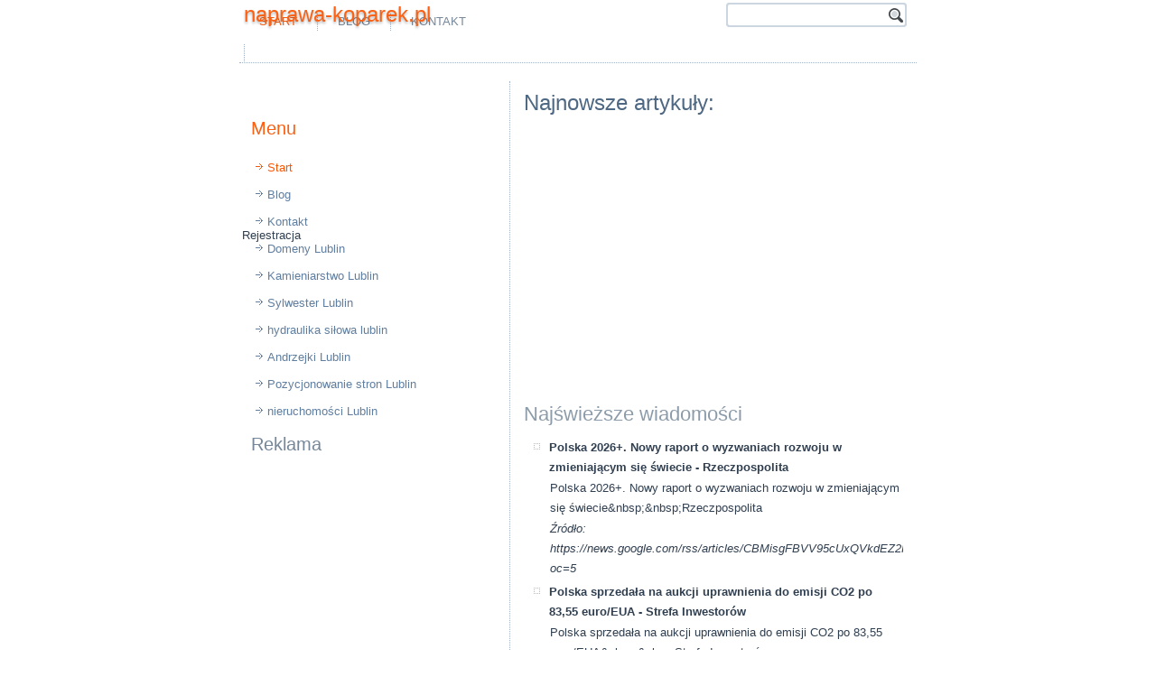

--- FILE ---
content_type: text/html; charset=UTF-8
request_url: https://naprawa-koparek.pl/blog/su17-stelaz-koparki-kryptowalut-na-nvidia-rtx/
body_size: 28667
content:
<!DOCTYPE html>
<html dir="ltr" lang="pl-PL"><head>
    <meta charset="utf-8">
    <title>Blog/su17 stelaz koparki kryptowalut na nvidia rtx/ | naprawa-koparek.pl</title>
    <meta name="viewport" content="initial-scale = 1.0, maximum-scale = 1.0, user-scalable = no, width = device-width">

    <!--[if lt IE 9]><script src="https://html5shiv.googlecode.com/svn/trunk/html5.js"></script><![endif]-->
    <link rel="stylesheet" href="/style.css" media="screen">
    <!--[if lte IE 7]><link rel="stylesheet" href="/style.ie7.css" media="screen" /><![endif]-->
    <link rel="stylesheet" href="/style.responsive.css" media="all">

<link rel="shortcut icon" href="/favicon.ico" type="image/x-icon">
    <script src="/jquery.js"></script>
    <script src="/script.js"></script>
    <script src="/script.responsive.js"></script>
<meta name="description" content="">
<meta name="keywords" content="">
<META NAME="ROBOTS" CONTENT="INDEX,FOLLOW,ALL,NOODP,NOYDIR">
<META HTTP-EQUIV="Content-Language" CONTENT="pl">
<META NAME="author" CONTENT="Seweryn Szast / tel: 605-308-665 / WynajmeDomeny.pl">
<META HTTP-EQUIV="Reply-to" CONTENT="domeny@wynajmedomeny.pl">
<META NAME="revisit-after" CONTENT="2 days">

<meta property="og:title" content="naprawa-koparek.pl" />
<meta property="og:type" content="company" />
<meta property="og:url" content="http://www.naprawa-koparek.pl" />
<meta property="og:image" content="/logo.png" />
<meta property="og:site_name" content="Ta strona może być Twoja. Rejestruj domenę: naprawa-koparek.pl - 605-308-665 - domeny Pl,domena Pl,rejestracja domen Pl" />
<meta property="fb:admins" content="153226891499805" />
<meta property="og:description" content="Ta strona może być Twoja. Rejestruj domenę: naprawa-koparek.pl - 605-308-665 - domeny Pl,domena Pl,rejestracja domen Pl" />
<meta property="og:locality" content="Pl" />
<meta property="og:country-name" content="Polska" />
<meta property="og:email" content="domeny@wynajmedomeny.pl" />
<meta property="og:phone_number" content="+48 605 308 665" />
<meta property="twitter:card" content="summary" />
<meta property="twitter:title" content="domeny Pl,domena Pl,rejestracja domen Pl" />
<meta property="twitter:description" content="domeny Pl,domena Pl,rejestracja domen Pl" />
<meta property="twitter:image:src" content="/logo.png" />
<meta property="twitter:image:width" content="281" />
<meta property="twitter:image:height" content="102" />
<meta name="dcterms.title" content="Pl - Naprawa-koparek.pl" />
<meta name="dcterms.identifier" content="http://www.Naprawa-koparek.pl" />
<meta name="dcterms.creator" content="Szast, Seweryn" />
<meta name="dcterms.description" content="domeny Pl,domena Pl,rejestracja domen Pl" />

<meta name="dcterms.language" content="pl-PL" />
<meta name="dcterms.publisher" content="http://www.WynajmeDomeny.pl/" />
<meta name="dcterms.coverage" content="World" />
<meta name="dcterms.type" content="Text" />
<meta name="dcterms.format" content="text/html" />
<link rel="publisher" type="text/html" title="WynajmeDomeny.pl" href="http://www.WynajmeDomeny.pl/" />
<link rel="author" type="text/html" title="WynajmeDomeny.pl" href="http://www.WynajmeDomeny.pl" />

<style>.art-content .art-postcontent-0 .layout-item-0 { padding-right: 10px;padding-left: 10px;  }
.ie7 .art-post .art-layout-cell {border:none !important; padding:0 !important; }
.ie6 .art-post .art-layout-cell {border:none !important; padding:0 !important; }

</style></head>
<body>
<div id="fb-root"></div>

<div id="art-main">
    <div class="art-sheet clearfix">
<header class="art-header">
<script async src="https://pagead2.googlesyndication.com/pagead/js/adsbygoogle.js?client=ca-pub-0604631517255522"
     crossorigin="anonymous"></script>

<script data-ad-client="ca-pub-0604631517255522" async src="https://pagead2.googlesyndication.com/pagead/js/adsbygoogle.js"></script>

<script async src="//pagead2.googlesyndication.com/pagead/js/adsbygoogle.js"></script>
<ins class="adsbygoogle"
     style="display:block"
     data-ad-format="autorelaxed"
     data-ad-client="ca-pub-0604631517255522"
     data-ad-slot="6800400274"></ins>
<script>
     (adsbygoogle = window.adsbygoogle || []).push({});
</script>

<script async src="//pagead2.googlesyndication.com/pagead/js/adsbygoogle.js"></script>
<script>
  (adsbygoogle = window.adsbygoogle || []).push({
    google_ad_client: "ca-pub-0604631517255522",
    enable_page_level_ads: true
  });
</script>
    <div class="art-shapes">
        
            </div>

<h1 class="art-headline">
    <a href="http://www.naprawa-koparek.pl">naprawa-koparek.pl</a>
</h1>

<div class="art-textblock art-object227400126">
    <form class="art-search" name="NameForm" method="get" action="/redirect.php">
    <input type="text" value="">
    <input type="text" value="" name="name" class="art-search-button"><input type="submit" value="" name="search">
</form>
</div>
<nav class="art-nav">
    <ul class="art-hmenu"><li><a href="/" class="active">Start</a></li><li><a href="blog.html">Blog</a></li><li><a href="kontakt.htm">Kontakt</a></li><li>
    <div style="margin-top: 10px;">
<script async src="//pagead2.googlesyndication.com/pagead/js/adsbygoogle.js"></script>
<!-- QMS-BYDGOSZCZ.BY-468x15 -->
<ins class="adsbygoogle"
     style="display:inline-block;width:468px;height:15px"
     data-ad-client="ca-pub-0604631517255522"
     data-ad-slot="9849150828"></ins>
<script>
(adsbygoogle = window.adsbygoogle || []).push({});
</script></div>
    </li></ul>
    </nav>

<!-- Umieść ten tag w nagłówku lub tuż przed tagiem zamykającym treść. -->
<script src="https://apis.google.com/js/platform.js" async="" defer type="text/javascript">
  {lang: 'pl'}
</script>                    
</header>
<div class="art-layout-wrapper">
                <div class="art-content-layout">
                    <div class="art-content-layout-row">
                        <div class="art-layout-cell art-sidebar1"><div class="art-block clearfix">
        <div class="art-blockheader">
            <h3 class="t"></h3>
        </div>
        <div class="art-blockcontent"><div style="float:left;">
<div class="fb-like" data-href="http://naprawa-koparek.pl" data-layout="box_count" data-action="like" data-show-faces="false" data-share="false"></div>
</div>

<div style="float:left; padding:2px;">

<!-- Umieść ten tag w miejscu, w którym ma być widoczny przycisk +1. -->
<div class="g-plusone" data-size="tall"></div>
</div>

<div style="float:left; padding:2px;">

</div>
</div>
</div><div class="art-vmenublock clearfix">
        <div class="art-vmenublockheader">
            <h3 class="t">Menu</h3>
        </div>
        <div class="art-vmenublockcontent">
<ul class="art-vmenu"><li><a href="/" class="active">Start</a></li><li><a href="blog.html">Blog</a></li><li><a href="kontakt.htm">Kontakt</a></li>

<li>Rejestracja <a href="http://www.lublin.lu">Domeny Lublin</a></li>

<li><a alt="nagrobki Lublin" title="pomniki Lublin" href="https://www.nagrobki.lublin.pl">Kamieniarstwo Lublin</a></li>
<li><a href="https://www.sylwester.lublin.pl">Sylwester Lublin</a></li>


<li><a alt="Maszyny budowlane rolnicze naprawa serwis części hydraulika siłowa Lublin" title="Maszyny budowlane rolnicze naprawa serwis części hydraulika siłowa Lublin" href="http://www.maszyny-budowlane.lublin.pl">hydraulika siłowa lublin</a></li>

<li><a href="http://www.andrzejki.lublin.lu">Andrzejki Lublin</a></li>

<li><a href="https://www.facebook.com/Pozycjonowanie.Stron.Internetowych.Lublin">Pozycjonowanie stron Lublin</a></li>

<li><a alt="biuro nieruchomości Lublin" title="agencja nieruchomości Lublin" href="http://www.anma.lublin.pl/artykul,67">nieruchomości Lublin</a></li>

<li>


</li>
</ul>
                
        </div>
</div><div class="art-block clearfix">
        <div class="art-blockheader">
            <h3 class="t">Reklama</h3>
        </div>
        <div class="art-blockcontent">
        <p style="text-align: center; margin-left: -20px;">
<script async src="//pagead2.googlesyndication.com/pagead/js/adsbygoogle.js"></script>
<!-- QMS-BYDGOSZCZ.BY-300x250 -->
<ins class="adsbygoogle"
     style="display:inline-block;width:300px;height:250px"
     data-ad-client="ca-pub-0604631517255522"
     data-ad-slot="2304034428"></ins>
<script>
(adsbygoogle = window.adsbygoogle || []).push({});
</script>
        </p></div>
</div></div>
                        <div class="art-layout-cell art-content"><article class="art-post art-article">
                                <h2 class="art-postheader">Najnowsze artykuły:</h2>
                                                
                <div class="art-postcontent art-postcontent-0 clearfix"><div class="art-content-layout">
    <div class="art-content-layout-row">
    <div class="art-layout-cell layout-item-0" style="width: 100%" >
<p style="text-align: center;">
<script async src="//pagead2.googlesyndication.com/pagead/js/adsbygoogle.js"></script>
<!-- QMS-BYDGOSZCZ.BY-336x280 -->
<ins class="adsbygoogle"
     style="display:inline-block;width:336px;height:280px"
     data-ad-client="ca-pub-0604631517255522"
     data-ad-slot="8350568024"></ins>
<script>
(adsbygoogle = window.adsbygoogle || []).push({});
</script>
</p>
<h2>Najświeższe wiadomości</h2><ul><li><strong>Polska 2026+. Nowy raport o wyzwaniach rozwoju w zmieniającym się świecie - Rzeczpospolita</strong><br><p>Polska 2026+. Nowy raport o wyzwaniach rozwoju w zmieniającym się świecie&amp;nbsp;&amp;nbsp;Rzeczpospolita</p><p><em>Źródło: https://news.google.com/rss/articles/[base64]?oc=5</em></p></li><li><strong>Polska sprzedała na aukcji uprawnienia do emisji CO2 po 83,55 euro/EUA - Strefa Inwestorów</strong><br><p>Polska sprzedała na aukcji uprawnienia do emisji CO2 po 83,55 euro/EUA&amp;nbsp;&amp;nbsp;Strefa Inwestorów</p><p><em>Źródło: https://news.google.com/rss/articles/[base64]?oc=5</em></p></li><li><strong>Tak Polska będzie się bronić przed dronami ze Wschodu. Wiceszef MON zdradza szczegóły - WP Wiadomości</strong><br><p>Tak Polska będzie się bronić przed dronami ze Wschodu. Wiceszef MON zdradza szczegóły&amp;nbsp;&amp;nbsp;WP Wiadomości</p><p><em>Źródło: https://news.google.com/rss/articles/[base64]?oc=5</em></p></li><li><strong>Polska znajdzie miliard dolarów dla Trumpa? Mamy komentarz - Business Insider Polska</strong><br><p>Polska znajdzie miliard dolarów dla Trumpa? Mamy komentarz&amp;nbsp;&amp;nbsp;Business Insider Polska</p><p><em>Źródło: https://news.google.com/rss/articles/[base64]?oc=5</em></p></li><li><strong>Czy Polska powinna wejść do drużyny Donalda Trumpa? &quot;Piekielnie niebezpieczne&quot; - WP Wiadomości</strong><br><p>Czy Polska powinna wejść do drużyny Donalda Trumpa? &quot;Piekielnie niebezpieczne&quot;&amp;nbsp;&amp;nbsp;WP Wiadomości</p><p><em>Źródło: https://news.google.com/rss/articles/[base64]?oc=5</em></p></li><li><strong>Nawrocki w Davos: USA najważniejszym sojusznikiem Polski. &quot;NATO pozostaje stabilne&quot; - Wiadomości z kraju i ze świata - Dziennik.pl</strong><br><p>Nawrocki w Davos: USA najważniejszym sojusznikiem Polski. &quot;NATO pozostaje stabilne&quot;&amp;nbsp;&amp;nbsp;Wiadomości z kraju i ze świata - Dziennik.pl</p><p><em>Źródło: https://news.google.com/rss/articles/[base64]?oc=5</em></p></li><li><strong>&quot;Terror energetyczny&quot; Putina w Ukrainie. Pomoc może nadejść z Polski - Money.pl</strong><br><p>&quot;Terror energetyczny&quot; Putina w Ukrainie. Pomoc może nadejść z Polski&amp;nbsp;&amp;nbsp;Money.pl</p><p><em>Źródło: https://news.google.com/rss/articles/[base64]?oc=5</em></p></li><li><strong>Dwudziestostopniowe mrozy nie odpuszczają. Szybko wrócą do części Polski - Wydarzenia w INTERIA.PL</strong><br><p>Dwudziestostopniowe mrozy nie odpuszczają. Szybko wrócą do części Polski&amp;nbsp;&amp;nbsp;Wydarzenia w INTERIA.PL</p><p><em>Źródło: https://news.google.com/rss/articles/[base64]?oc=5</em></p></li><li><strong>Polska w sidłach antycyklonu Christian. Pogoda będzie zdradliwa - Polskie Radio 24</strong><br><p>Polska w sidłach antycyklonu Christian. Pogoda będzie zdradliwa&amp;nbsp;&amp;nbsp;Polskie Radio 24</p><p><em>Źródło: https://news.google.com/rss/articles/[base64]?oc=5</em></p></li><li><strong>Zacznie się 24 stycznia. Lodowe deszcze i śnieżyce skują Polskę - TwojaPogoda.pl</strong><br><p>Zacznie się 24 stycznia. Lodowe deszcze i śnieżyce skują Polskę&amp;nbsp;&amp;nbsp;TwojaPogoda.pl</p><p><em>Źródło: https://news.google.com/rss/articles/[base64]?oc=5</em></p></li><li><strong>Polska wypchnie Szwajcarię. &quot;Nowa potęga&quot;. O tym Niemcy mogą tylko pomarzyć - Next Gazeta.pl</strong><br><p>Polska wypchnie Szwajcarię. &quot;Nowa potęga&quot;. O tym Niemcy mogą tylko pomarzyć&amp;nbsp;&amp;nbsp;Next Gazeta.pl</p><p><em>Źródło: https://news.google.com/rss/articles/[base64]?oc=5</em></p></li><li><strong>Polska - Włochy: relacja na żywo. Mistrzostwa Europy piłkarzy ręcznych LIVE - Przegląd Sportowy Onet</strong><br><p>Polska - Włochy: relacja na żywo. Mistrzostwa Europy piłkarzy ręcznych LIVE&amp;nbsp;&amp;nbsp;Przegląd Sportowy Onet</p><p><em>Źródło: https://news.google.com/rss/articles/[base64]?oc=5</em></p></li><li><strong>Polska 2026+. Nasz głos w grze o nowy porządek - wnp.pl</strong><br><p>Polska 2026+. Nasz głos w grze o nowy porządek&amp;nbsp;&amp;nbsp;wnp.pl</p><p><em>Źródło: https://news.google.com/rss/articles/[base64]?oc=5</em></p></li><li><strong>Polska coraz bardziej samotna, Rosja triumfuje. &quot;Wielkie zwycięstwo&quot; - Sport.pl</strong><br><p>Polska coraz bardziej samotna, Rosja triumfuje. &quot;Wielkie zwycięstwo&quot;&amp;nbsp;&amp;nbsp;Sport.pl</p><p><em>Źródło: https://news.google.com/rss/articles/[base64]?oc=5</em></p></li><li><strong>Umowa UE-Mercosur. Producenci: ochroną objęto polskie alkohole, nie produkty regionalne - Money.pl</strong><br><p>Umowa UE-Mercosur. Producenci: ochroną objęto polskie alkohole, nie produkty regionalne&amp;nbsp;&amp;nbsp;Money.pl</p><p><em>Źródło: https://news.google.com/rss/articles/[base64]?oc=5</em></p></li><li><strong>Prasa: Polska na rozdrożu w sprawie Grenlandii - dw.com</strong><br><p>Prasa: Polska na rozdrożu w sprawie Grenlandii&amp;nbsp;&amp;nbsp;dw.com</p><p><em>Źródło: https://news.google.com/rss/articles/[base64]?oc=5</em></p></li><li><strong>Polska zabezpieczyła tylko dwie wódki w umowie Mercosur. Francja aż 63 produkty - Rzeczpospolita</strong><br><p>Polska zabezpieczyła tylko dwie wódki w umowie Mercosur. Francja aż 63 produkty&amp;nbsp;&amp;nbsp;Rzeczpospolita</p><p><em>Źródło: https://news.google.com/rss/articles/[base64]?oc=5</em></p></li><li><strong>Największe uderzenie w przestępczość narkotykową w historii UE - Policja.pl</strong><br><p>Największe uderzenie w przestępczość narkotykową w historii UE&amp;nbsp;&amp;nbsp;Policja.pl</p><p><em>Źródło: https://news.google.com/rss/articles/[base64]?oc=5</em></p></li><li><strong>To już koniec! Trzecia porażka reprezentacji Polski na ME - www.polsatsport.pl</strong><br><p>To już koniec! Trzecia porażka reprezentacji Polski na ME&amp;nbsp;&amp;nbsp;www.polsatsport.pl</p><p><em>Źródło: https://news.google.com/rss/articles/[base64]?oc=5</em></p></li><li><strong>Nigeryjskie media z wizytą w Polsce - Trade.gov.pl</strong><br><p>Nigeryjskie media z wizytą w Polsce&amp;nbsp;&amp;nbsp;Trade.gov.pl</p><p><em>Źródło: https://news.google.com/rss/articles/CBMifkFVX3lxTE15czVJb0JZUEVkS2tJY3BLcXhmeHBBaG5xdy1ybVU4TTV6Z205S2tJSkxUZl9mcUJrbjRQal9jOFFCYjY2YUJXbHVKbzN1S0NCd3o1b3MwTFM4eEVoOUpBTzRNY0RoWVBNS0psTEc5NEhpZTFrQ3F4T3B3RHVFUQ?oc=5</em></p></li><li><strong>Święto WOT na Pl. Mickiewicza i zmiany w organizacji ruchu - zdm.poznan.pl</strong><br><p>Święto WOT na Pl. Mickiewicza i zmiany w organizacji ruchu&amp;nbsp;&amp;nbsp;zdm.poznan.pl</p><p><em>Źródło: https://news.google.com/rss/articles/[base64]?oc=5</em></p></li><li><strong>Jak budować odporność? Polska stawia na obywateli, Szwecja także na biznes - InfoSecurity24</strong><br><p>Jak budować odporność? Polska stawia na obywateli, Szwecja także na biznes&amp;nbsp;&amp;nbsp;InfoSecurity24</p><p><em>Źródło: https://news.google.com/rss/articles/[base64]?oc=5</em></p></li><li><strong>Marszałek Sejmu w ostrych słowach o propozycji Donalda Trumpa. &quot;To jest raczej Rada Niepokoju&quot; - Onet Wiadomości</strong><br><p>Marszałek Sejmu w ostrych słowach o propozycji Donalda Trumpa. &quot;To jest raczej Rada Niepokoju&quot;&amp;nbsp;&amp;nbsp;Onet Wiadomości</p><p><em>Źródło: https://news.google.com/rss/articles/[base64]?oc=5</em></p></li><li><strong>Ostre wzrosty cen usług u dentysty. Polska na piątym miejscu w UE - infoDENT24</strong><br><p>Ostre wzrosty cen usług u dentysty. Polska na piątym miejscu w UE&amp;nbsp;&amp;nbsp;infoDENT24</p><p><em>Źródło: https://news.google.com/rss/articles/[base64]?oc=5</em></p></li><li><strong>Polska - Włochy w ME w piłce ręcznej 2026. Relacja na żywo - Sport w INTERIA.PL</strong><br><p>Polska - Włochy w ME w piłce ręcznej 2026. Relacja na żywo&amp;nbsp;&amp;nbsp;Sport w INTERIA.PL</p><p><em>Źródło: https://news.google.com/rss/articles/[base64]?oc=5</em></p></li><li><strong>System eUmowy jest dostępny na portalu praca.gov.pl - Prawo.pl</strong><br><p>System eUmowy jest dostępny na portalu praca.gov.pl&amp;nbsp;&amp;nbsp;Prawo.pl</p><p><em>Źródło: https://news.google.com/rss/articles/CBMifEFVX3lxTE5LeTJkamthd3FKSmhxT2dCcWNQUTV1Q1d2WGR5azJtQnAwbnFxeDRJcUY3Q1lpejdxTlZkbDRwZmxxQklUd2MzNTlzUnkyWl9DVlc3UGFUUlpmbFhIcnBxcUYxUWRaSWZYb0RWXzF3Nk1ZOU1TZExDbTNJYXI?oc=5</em></p></li><li><strong>„Polska pozostaje ważnym hubem gamedevowym w Europie” – Tomasz Gawlikowski, CEO Plot Twist - MamBiznes.pl</strong><br><p>„Polska pozostaje ważnym hubem gamedevowym w Europie” – Tomasz Gawlikowski, CEO Plot Twist&amp;nbsp;&amp;nbsp;MamBiznes.pl</p><p><em>Źródło: https://news.google.com/rss/articles/[base64]?oc=5</em></p></li><li><strong>Co Polska ma do zrobienia na szczycie w Davos? Musimy udowodnić nasz sukces - Business Insider Polska</strong><br><p>Co Polska ma do zrobienia na szczycie w Davos? Musimy udowodnić nasz sukces&amp;nbsp;&amp;nbsp;Business Insider Polska</p><p><em>Źródło: https://news.google.com/rss/articles/[base64]?oc=5</em></p></li><li><strong>&quot;Kup flaszkę, zapłać gotówką, weź fakturę na premiera&quot;. Czy ten bunt ma sens? - Money.pl</strong><br><p>&quot;Kup flaszkę, zapłać gotówką, weź fakturę na premiera&quot;. Czy ten bunt ma sens?&amp;nbsp;&amp;nbsp;Money.pl</p><p><em>Źródło: https://news.google.com/rss/articles/[base64]?oc=5</em></p></li><li><strong>Afryka w zasięgu polskich eksporterów, część 1/3 - Trade.gov.pl</strong><br><p>Afryka w zasięgu polskich eksporterów, część 1/3&amp;nbsp;&amp;nbsp;Trade.gov.pl</p><p><em>Źródło: https://news.google.com/rss/articles/CBMihwFBVV95cUxPRmJJODBMeURqcXdobnBkWkxWV0N3WTJnaFNyN09kLTI1cW1aY2pEdWlZUEd3VVlqOFpGYXlLaXA1bm1kOHNKSGlsNzhWTFl5bkdIY1RKY3JrR0p0TEFyZVNVeElSZmFuUlh6YkFyb1I4MWlQa0wwc3BDc19IeFBWTHg2MnJwbm8?oc=5</em></p></li><li><strong>Ile Polska ma gazu w magazynach w porównaniu z Europą? Musi starczyć dla nas i dla Ukrainy - Business Insider Polska</strong><br><p>Ile Polska ma gazu w magazynach w porównaniu z Europą? Musi starczyć dla nas i dla Ukrainy&amp;nbsp;&amp;nbsp;Business Insider Polska</p><p><em>Źródło: https://news.google.com/rss/articles/[base64]?oc=5</em></p></li><li><strong>Zgrzyt na linii Indie-Polska. Poszło o wizytę Sikorskiego w Pakistanie - WP Wiadomości</strong><br><p>Zgrzyt na linii Indie-Polska. Poszło o wizytę Sikorskiego w Pakistanie&amp;nbsp;&amp;nbsp;WP Wiadomości</p><p><em>Źródło: https://news.google.com/rss/articles/[base64]?oc=5</em></p></li><li><strong>Osiem sekund przed końcem był remis. Polska zagra dwa dodatkowe mecze - Sport w INTERIA.PL</strong><br><p>Osiem sekund przed końcem był remis. Polska zagra dwa dodatkowe mecze&amp;nbsp;&amp;nbsp;Sport w INTERIA.PL</p><p><em>Źródło: https://news.google.com/rss/articles/[base64]?oc=5</em></p></li><li><strong>Spór inny niż wszystkie. Pierwszy dzień procesu Pfizer kontra Polska - Rynek Zdrowia</strong><br><p>Spór inny niż wszystkie. Pierwszy dzień procesu Pfizer kontra Polska&amp;nbsp;&amp;nbsp;Rynek Zdrowia</p><p><em>Źródło: https://news.google.com/rss/articles/[base64]?oc=5</em></p></li><li><strong>Daniel G. z powiatu wołomińskiego miał być mózgiem polskiego kartelu narkotykowego. Policja z Wrocławia go rozbiła - wroclaw.wyborcza.pl</strong><br><p>Daniel G. z powiatu wołomińskiego miał być mózgiem polskiego kartelu narkotykowego. Policja z Wrocławia go rozbiła&amp;nbsp;&amp;nbsp;wroclaw.wyborcza.pl</p><p><em>Źródło: https://news.google.com/rss/articles/[base64]?oc=5</em></p></li><li><strong>TikTok liczy miliardy. Polska ważnym punktem na reklamowej mapie Europy - ANDROID.COM.PL</strong><br><p>TikTok liczy miliardy. Polska ważnym punktem na reklamowej mapie Europy&amp;nbsp;&amp;nbsp;ANDROID.COM.PL</p><p><em>Źródło: https://news.google.com/rss/articles/CBMicEFVX3lxTE16V3AxWlpHUERGdzQ1ZXVLcXZFd29VWUU5RlFodVhXbU1PWnYyQjJocmMzVXhrYi1qWEdCZS1ZX2NyMENHWlR0VjNzUy1NcEN2UTJxd2JLNjlGTUNXQ09aODZSUklHTnhLb1d5VnJsLS0?oc=5</em></p></li><li><strong>Brutalne zabójstwo na UW. Jest opinia psychiatryczna Mieszka R. - Polska - PR24.PL - polskieradio.pl</strong><br><p>Brutalne zabójstwo na UW. Jest opinia psychiatryczna Mieszka R. - Polska - PR24.PL&amp;nbsp;&amp;nbsp;polskieradio.pl</p><p><em>Źródło: https://news.google.com/rss/articles/[base64]?oc=5</em></p></li><li><strong>A jednak! Polska traci pierwsze miejsce w Europie! Oto najnowszy ranking - Sport.pl</strong><br><p>A jednak! Polska traci pierwsze miejsce w Europie! Oto najnowszy ranking&amp;nbsp;&amp;nbsp;Sport.pl</p><p><em>Źródło: https://news.google.com/rss/articles/[base64]?oc=5</em></p></li><li><strong>WELL TALK: Czy Polska jest gotowa na wprowadzenie “podróży na receptę”? Odpowiada psychiatra Krzysztof Muranowicz - Well.pl</strong><br><p>WELL TALK: Czy Polska jest gotowa na wprowadzenie “podróży na receptę”? Odpowiada psychiatra Krzysztof Muranowicz&amp;nbsp;&amp;nbsp;Well.pl</p><p><em>Źródło: https://news.google.com/rss/articles/[base64]?oc=5</em></p></li><li><strong>Czy Polska ograniczy wsparcie dla plantatorów tytoniu? - Farmer.pl</strong><br><p>Czy Polska ograniczy wsparcie dla plantatorów tytoniu?&amp;nbsp;&amp;nbsp;Farmer.pl</p><p><em>Źródło: https://news.google.com/rss/articles/[base64]?oc=5</em></p></li><li><strong>Ukradli miliardy z emerytur. Serialowy thriller w całości w streamingu - Dziennik.pl Film</strong><br><p>Ukradli miliardy z emerytur. Serialowy thriller w całości w streamingu&amp;nbsp;&amp;nbsp;Dziennik.pl Film</p><p><em>Źródło: https://news.google.com/rss/articles/[base64]?oc=5</em></p></li><li><strong>Sport w polskiej TV 20.01.2026 - satkurier.pl</strong><br><p>Sport w polskiej TV 20.01.2026&amp;nbsp;&amp;nbsp;satkurier.pl</p><p><em>Źródło: https://news.google.com/rss/articles/CBMidEFVX3lxTE41VnZETU9FSTB4dHAwUDNhc3lBZ0lIVWFTQnlMTGk2dDh1NFhoVG13QkZrNGRMX1hSbG8xdldJX2JhOVdvZ1lBRm53RGIwTDRoQm16bEFSd1p4ODhnTDUwX0xVZzJLZmtKZDlBQ3FDMklqWG1M?oc=5</em></p></li><li><strong>Polscy żołnierze mieli ruszyć na Grenlandię? Ujawnili sensacyjne kulisy - Forsal</strong><br><p>Polscy żołnierze mieli ruszyć na Grenlandię? Ujawnili sensacyjne kulisy&amp;nbsp;&amp;nbsp;Forsal</p><p><em>Źródło: https://news.google.com/rss/articles/[base64]?oc=5</em></p></li><li><strong>Polska-Stany Zjednoczone: czy to jeszcze sojusz, czy już uzależnienie? - TVP Info</strong><br><p>Polska-Stany Zjednoczone: czy to jeszcze sojusz, czy już uzależnienie?&amp;nbsp;&amp;nbsp;TVP Info</p><p><em>Źródło: https://news.google.com/rss/articles/[base64]?oc=5</em></p></li><li><strong>21 stycznia– Międzynarodowy Dzień Wiewiórki - lodzkie.pl</strong><br><p>21 stycznia– Międzynarodowy Dzień Wiewiórki&amp;nbsp;&amp;nbsp;lodzkie.pl</p><p><em>Źródło: https://news.google.com/rss/articles/CBMiggFBVV95cUxOU3hIOU9FX3JiTkhWd1QyeHpZYV9OZmR1a1hRT3MwS2hLcjNRbmI4TUtESnpmV3Z4UC1sZzl3ekFrOEw1VnhCWWxMbXd0VVRRQ1ZWVmhiUkJOc3NWU2MzakZWU1Vvb3lMdlNnMGFHdTVrZ2ZWNHpWcXdOTjlOUG1LbzdB?oc=5</em></p></li><li><strong>Zła jakość powietrza w kilku województwach. Alert RCB - polskieradio.pl</strong><br><p>Zła jakość powietrza w kilku województwach. Alert RCB&amp;nbsp;&amp;nbsp;polskieradio.pl</p><p><em>Źródło: https://news.google.com/rss/articles/[base64]?oc=5</em></p></li><li><strong>Polska Zbrojna - Polska Zbrojna</strong><br><p>Polska Zbrojna&amp;nbsp;&amp;nbsp;Polska Zbrojna</p><p><em>Źródło: https://news.google.com/rss/articles/[base64]?oc=5</em></p></li><li><strong>Umowa UE-Indie. Polska skorzysta, czy straci? - Polskie Radio 24</strong><br><p>Umowa UE-Indie. Polska skorzysta, czy straci?&amp;nbsp;&amp;nbsp;Polskie Radio 24</p><p><em>Źródło: https://news.google.com/rss/articles/CBMijAFBVV95cUxNdjYwTjZpX2J2TzZHakpSU3hjUGRLWnhuQTJnQTlJT0hUMzVyUktIZ1JJVGZSTnBuQ3R2UjFrQkFmMERhR1ExaS1Cd2RkUF9sZ2ZweXBuQzlEQ2VMMjlIeFlVY0daUXZjNmJRRVQxRnJnX2w0NTV5Rk4wZk5sbzhndmpiYWwwaHhLUWNwRQ?oc=5</em></p></li><li><strong>Kulisy korupcji w Ministerstwie Sprawiedliwości. Nowe ustalenia w sprawie zamówień publicznych - GazetaPrawna.pl</strong><br><p>Kulisy korupcji w Ministerstwie Sprawiedliwości. Nowe ustalenia w sprawie zamówień publicznych&amp;nbsp;&amp;nbsp;GazetaPrawna.pl</p><p><em>Źródło: https://news.google.com/rss/articles/[base64]?oc=5</em></p></li><li><strong>Tak polska debiutantka ruszyła na gwiazdę. Ukrainka nie mogła w to uwierzyć Tenis - Sport.pl</strong><br><p>Tak polska debiutantka ruszyła na gwiazdę. Ukrainka nie mogła w to uwierzyć Tenis&amp;nbsp;&amp;nbsp;Sport.pl</p><p><em>Źródło: https://news.google.com/rss/articles/[base64]?oc=5</em></p></li><li><strong>Oto najbardziej zakorkowane miasta: Tak Polska &quot;zawstydza&quot; Europę - Dziennik.pl Auto</strong><br><p>Oto najbardziej zakorkowane miasta: Tak Polska &quot;zawstydza&quot; Europę&amp;nbsp;&amp;nbsp;Dziennik.pl Auto</p><p><em>Źródło: https://news.google.com/rss/articles/[base64]?oc=5</em></p></li><li><strong>Zwierzęta zmieniają nasze życie na lepsze - Mars Polska wspiera programy adopcyjne, edukacyjne i terapeutyczne - Polska Agencja Prasowa SA</strong><br><p>Zwierzęta zmieniają nasze życie na lepsze - Mars Polska wspiera programy adopcyjne, edukacyjne i terapeutyczne&amp;nbsp;&amp;nbsp;Polska Agencja Prasowa SA</p><p><em>Źródło: https://news.google.com/rss/articles/[base64]?oc=5</em></p></li><li><strong>Fatalna jakość powietrza w Polsce. Tu sytuacja jest najpoważniejsza - Onet Wiadomości</strong><br><p>Fatalna jakość powietrza w Polsce. Tu sytuacja jest najpoważniejsza&amp;nbsp;&amp;nbsp;Onet Wiadomości</p><p><em>Źródło: https://news.google.com/rss/articles/[base64]?oc=5</em></p></li><li><strong>Polska Indiami Europy. Alerty RCB w związku z fatalną jakością powietrza - Energetyka 24</strong><br><p>Polska Indiami Europy. Alerty RCB w związku z fatalną jakością powietrza&amp;nbsp;&amp;nbsp;Energetyka 24</p><p><em>Źródło: https://news.google.com/rss/articles/[base64]?oc=5</em></p></li><li><strong>UE ma sposób na Trumpa? &quot;Nic nie drażni go bardziej&quot; - Money.pl</strong><br><p>UE ma sposób na Trumpa? &quot;Nic nie drażni go bardziej&quot;&amp;nbsp;&amp;nbsp;Money.pl</p><p><em>Źródło: https://news.google.com/rss/articles/[base64]?oc=5</em></p></li><li><strong>Polska wygasi specustawę Ukraińców. Cudzoziemcy mają być równi - Biznes Alert</strong><br><p>Polska wygasi specustawę Ukraińców. Cudzoziemcy mają być równi&amp;nbsp;&amp;nbsp;Biznes Alert</p><p><em>Źródło: https://news.google.com/rss/articles/CBMijgFBVV95cUxQbC1MVVJsOFZrU2pZTXZnUW91OXROeTh4WlZJOGY3VkJpTkNDbmRNQnNGRDNxRkpJMmZjYzNDc09RejNIQjVLbU9NQTdaVDZpVnJKY2RZTWVlNllrLVFiT1p2dUd4b2hHUWVGeGpTRzN5MXpFdmpuYzFDUUEzdVRxVHd1ZXBKXzVoSXc3VlBR?oc=5</em></p></li><li><strong>Świetne rezultaty InPost w Polsce i za granicą - Rzeczpospolita</strong><br><p>Świetne rezultaty InPost w Polsce i za granicą&amp;nbsp;&amp;nbsp;Rzeczpospolita</p><p><em>Źródło: https://news.google.com/rss/articles/[base64]?oc=5</em></p></li><li><strong>Pompy ciepła zaczęły wyraźnie zwiększać zapotrzebowanie na prąd w Polsce - Gramwzielone.pl</strong><br><p>Pompy ciepła zaczęły wyraźnie zwiększać zapotrzebowanie na prąd w Polsce&amp;nbsp;&amp;nbsp;Gramwzielone.pl</p><p><em>Źródło: https://news.google.com/rss/articles/[base64]?oc=5</em></p></li><li><strong>Polska – Włochy: Samo zwycięstwo może nie wystarczyć do uniknięcia otchłani. Potrzeba czegoś jeszcze - Przegląd Sportowy Onet</strong><br><p>Polska – Włochy: Samo zwycięstwo może nie wystarczyć do uniknięcia otchłani. Potrzeba czegoś jeszcze&amp;nbsp;&amp;nbsp;Przegląd Sportowy Onet</p><p><em>Źródło: https://news.google.com/rss/articles/[base64]?oc=5</em></p></li><li><strong>Zrezygnują z amerykańskich supermyśliwców? Polska kupiła już 32 sztuki - wnp.pl</strong><br><p>Zrezygnują z amerykańskich supermyśliwców? Polska kupiła już 32 sztuki&amp;nbsp;&amp;nbsp;wnp.pl</p><p><em>Źródło: https://news.google.com/rss/articles/[base64]?oc=5</em></p></li><li><strong>Orzekał tzw. neosędzia, więc nie ma rozwodu - Prawo.pl</strong><br><p>Orzekał tzw. neosędzia, więc nie ma rozwodu&amp;nbsp;&amp;nbsp;Prawo.pl</p><p><em>Źródło: https://news.google.com/rss/articles/[base64]?oc=5</em></p></li><li><strong>Polska odpowiedź na &quot;The Pitt&quot;? To pierwszy taki polski serial Netfliksa - WP Film</strong><br><p>Polska odpowiedź na &quot;The Pitt&quot;? To pierwszy taki polski serial Netfliksa&amp;nbsp;&amp;nbsp;WP Film</p><p><em>Źródło: https://news.google.com/rss/articles/[base64]?oc=5</em></p></li><li><strong>Polska mówi „nie” tysiącom obcokrajowców. Masowy wzrost odmów o obywatelstwo - GazetaPrawna.pl</strong><br><p>Polska mówi „nie” tysiącom obcokrajowców. Masowy wzrost odmów o obywatelstwo&amp;nbsp;&amp;nbsp;GazetaPrawna.pl</p><p><em>Źródło: https://news.google.com/rss/articles/[base64]?oc=5</em></p></li><li><strong>Dochody w gospodarstwach zwierzęcych w krajach UE. Polska na ostatnim miejscu w rankingu - Wieści Rolnicze</strong><br><p>Dochody w gospodarstwach zwierzęcych w krajach UE. Polska na ostatnim miejscu w rankingu&amp;nbsp;&amp;nbsp;Wieści Rolnicze</p><p><em>Źródło: https://news.google.com/rss/articles/[base64]?oc=5</em></p></li><li><strong>600 zł opłaty karnej. Kierowcy dostają wezwania: Dowody zdjęciowe wykonano - Dziennik.pl Auto</strong><br><p>600 zł opłaty karnej. Kierowcy dostają wezwania: Dowody zdjęciowe wykonano&amp;nbsp;&amp;nbsp;Dziennik.pl Auto</p><p><em>Źródło: https://news.google.com/rss/articles/[base64]?oc=5</em></p></li><li><strong>Ruszył proces byłego wiceministra. „Nie wiedziałem, że nie wolno jeździć służbowym na zakupy”. - GazetaPrawna.pl</strong><br><p>Ruszył proces byłego wiceministra. „Nie wiedziałem, że nie wolno jeździć służbowym na zakupy”.&amp;nbsp;&amp;nbsp;GazetaPrawna.pl</p><p><em>Źródło: https://news.google.com/rss/articles/[base64]?oc=5</em></p></li><li><strong>Uwielbiany włoski serial kryminalny wraca. Nowy sezon dziś w telewizji - Dziennik.pl Film</strong><br><p>Uwielbiany włoski serial kryminalny wraca. Nowy sezon dziś w telewizji&amp;nbsp;&amp;nbsp;Dziennik.pl Film</p><p><em>Źródło: https://news.google.com/rss/articles/[base64]?oc=5</em></p></li><li><strong>UE zakręca kurek z gazem. Tymczasem w Polsce odnotowano rekordowe zużycie - Forsal</strong><br><p>UE zakręca kurek z gazem. Tymczasem w Polsce odnotowano rekordowe zużycie&amp;nbsp;&amp;nbsp;Forsal</p><p><em>Źródło: https://news.google.com/rss/articles/[base64]?oc=5</em></p></li><li><strong>Polska znów pozwana o miliardy. Rusza proces Pfizer kontra Polska - wnp.pl</strong><br><p>Polska znów pozwana o miliardy. Rusza proces Pfizer kontra Polska&amp;nbsp;&amp;nbsp;wnp.pl</p><p><em>Źródło: https://news.google.com/rss/articles/[base64]?oc=5</em></p></li><li><strong>Inglis/kubler - mihalikova/glasspool - Sport w INTERIA.PL</strong><br><p>Inglis/kubler - mihalikova/glasspool&amp;nbsp;&amp;nbsp;Sport w INTERIA.PL</p><p><em>Źródło: https://news.google.com/rss/articles/[base64]?oc=5</em></p></li><li><strong>Polska babcia. Mało kto wie, dlaczego tak o niej mówimy - Polskie Radio 24</strong><br><p>Polska babcia. Mało kto wie, dlaczego tak o niej mówimy&amp;nbsp;&amp;nbsp;Polskie Radio 24</p><p><em>Źródło: https://news.google.com/rss/articles/[base64]?oc=5</em></p></li><li><strong>Prom Jantar Unity na scenie. W tle wojna polsko-polska i powrót do polskiej bandery - Portal Stoczniowy</strong><br><p>Prom Jantar Unity na scenie. W tle wojna polsko-polska i powrót do polskiej bandery&amp;nbsp;&amp;nbsp;Portal Stoczniowy</p><p><em>Źródło: https://news.google.com/rss/articles/CBMie0FVX3lxTE9Zakt4ZmVQYjh1WHhyWVFvYXhmclFtSWtLaDZUNmxBUGJjdWlzSFhsVmdmaUUwVmhMWWRLRlVLRVBQdHlZc2U2VDdia3V4Nk92MmQzMWVnNmNIMWFETVBpOEVjWFd6aFlxbTdPaUJ2Si1weGxYbHhOUHlHNA?oc=5</em></p></li><li><strong>Takiej akcji policji jeszcze nie było, największa w UE. Na czele gangu Polacy. Tak oszukiwali system - Wydarzenia w INTERIA.PL</strong><br><p>Takiej akcji policji jeszcze nie było, największa w UE. Na czele gangu Polacy. Tak oszukiwali system&amp;nbsp;&amp;nbsp;Wydarzenia w INTERIA.PL</p><p><em>Źródło: https://news.google.com/rss/articles/[base64]?oc=5</em></p></li><li><strong>Davos widzi Polskę inaczej. Wojciech Kostrzewa o nowej narracji, biznesie i sile państwa - Rzeczpospolita</strong><br><p>Davos widzi Polskę inaczej. Wojciech Kostrzewa o nowej narracji, biznesie i sile państwa&amp;nbsp;&amp;nbsp;Rzeczpospolita</p><p><em>Źródło: https://news.google.com/rss/articles/[base64]?oc=5</em></p></li><li><strong>Najnowszy program &quot;Graffiti&quot; - oglądaj - PolsatNews.pl</strong><br><p>Najnowszy program &quot;Graffiti&quot; - oglądaj&amp;nbsp;&amp;nbsp;PolsatNews.pl</p><p><em>Źródło: https://news.google.com/rss/articles/CBMidEFVX3lxTE11cWw5ZHloamdkWWUzbjVzaUJVQndZc181RDE2dkljMkZoZjhKM0N3X2RHN1ROSlU4a3V0V29Tbk8wT2l4NDBLdnFDelBlN2x5Zk42TmNoQU9PekswZERIeVNDTmxraWNUMjV0cDFfVU1GT1dp?oc=5</em></p></li><li><strong>Szef MON: Nie ma potrzeby wysyłania polskich żołnierzy na Grenlandię - Rzeczpospolita</strong><br><p>Szef MON: Nie ma potrzeby wysyłania polskich żołnierzy na Grenlandię&amp;nbsp;&amp;nbsp;Rzeczpospolita</p><p><em>Źródło: https://news.google.com/rss/articles/[base64]?oc=5</em></p></li><li><strong>Mocny cios w narkobiznes. To największa operacja w historii UE - Polskie Radio 24</strong><br><p>Mocny cios w narkobiznes. To największa operacja w historii UE&amp;nbsp;&amp;nbsp;Polskie Radio 24</p><p><em>Źródło: https://news.google.com/rss/articles/[base64]?oc=5</em></p></li><li><strong>Gdy szef przekracza granicę. Od skargi do pozwu [SZTUKA SPORU] - GazetaPrawna.pl</strong><br><p>Gdy szef przekracza granicę. Od skargi do pozwu [SZTUKA SPORU]&amp;nbsp;&amp;nbsp;GazetaPrawna.pl</p><p><em>Źródło: https://news.google.com/rss/articles/[base64]?oc=5</em></p></li><li><strong>Alert RCB. Zła jakość powietrza w kilku województwach - Polskie Radio 24</strong><br><p>Alert RCB. Zła jakość powietrza w kilku województwach&amp;nbsp;&amp;nbsp;Polskie Radio 24</p><p><em>Źródło: https://news.google.com/rss/articles/[base64]?oc=5</em></p></li><li><strong>PKO Bank Polski i eSky z ofertą dla podróżników - infoWire</strong><br><p>PKO Bank Polski i eSky z ofertą dla podróżników&amp;nbsp;&amp;nbsp;infoWire</p><p><em>Źródło: https://news.google.com/rss/articles/[base64]?oc=5</em></p></li><li><strong>Pietuszewski może świętować. Portugalczycy są już pewni - Sport.pl</strong><br><p>Pietuszewski może świętować. Portugalczycy są już pewni&amp;nbsp;&amp;nbsp;Sport.pl</p><p><em>Źródło: https://news.google.com/rss/articles/[base64]?oc=5</em></p></li><li><strong>Polski hit kryminalny wrócił. Nowy sezon serialu w telewizji - Dziennik.pl Film</strong><br><p>Polski hit kryminalny wrócił. Nowy sezon serialu w telewizji&amp;nbsp;&amp;nbsp;Dziennik.pl Film</p><p><em>Źródło: https://news.google.com/rss/articles/[base64]?oc=5</em></p></li><li><strong>Ważą się losy Lewandowskiego. Nadszedł moment prawdy. Giganci otworzyli drzwi - Sport w INTERIA.PL</strong><br><p>Ważą się losy Lewandowskiego. Nadszedł moment prawdy. Giganci otworzyli drzwi&amp;nbsp;&amp;nbsp;Sport w INTERIA.PL</p><p><em>Źródło: https://news.google.com/rss/articles/[base64]?oc=5</em></p></li><li><strong>Karol Nawrocki przyjmie zaproszenie do Rady Pokoju? Minister: trudna sytuacja - Onet Wiadomości</strong><br><p>Karol Nawrocki przyjmie zaproszenie do Rady Pokoju? Minister: trudna sytuacja&amp;nbsp;&amp;nbsp;Onet Wiadomości</p><p><em>Źródło: https://news.google.com/rss/articles/[base64]?oc=5</em></p></li><li><strong>Zagadkowe pęknięcia na zakopiance. GDDKiA wydała komunikat, szykują się spore utrudnienia dla kierowców - Wydarzenia w INTERIA.PL</strong><br><p>Zagadkowe pęknięcia na zakopiance. GDDKiA wydała komunikat, szykują się spore utrudnienia dla kierowców&amp;nbsp;&amp;nbsp;Wydarzenia w INTERIA.PL</p><p><em>Źródło: https://news.google.com/rss/articles/[base64]?oc=5</em></p></li><li><strong>Sejm zdecyduje o KRS. Szłapka: to trzeba naprawić - Jedynka - Polskie Radio</strong><br><p>Sejm zdecyduje o KRS. Szłapka: to trzeba naprawić&amp;nbsp;&amp;nbsp;Jedynka - Polskie Radio</p><p><em>Źródło: https://news.google.com/rss/articles/[base64]?oc=5</em></p></li><li><strong>Wróciły dwudziestostopniowe mrozy. Szybko nas nie zostawią i kolejna noc będzie bardzo zimna - Wydarzenia w INTERIA.PL</strong><br><p>Wróciły dwudziestostopniowe mrozy. Szybko nas nie zostawią i kolejna noc będzie bardzo zimna&amp;nbsp;&amp;nbsp;Wydarzenia w INTERIA.PL</p><p><em>Źródło: https://news.google.com/rss/articles/[base64]?oc=5</em></p></li><li><strong>Pożyczkodawcy traktują zarządzanie ryzykiem z najwyższym priorytetem - infoWire</strong><br><p>Pożyczkodawcy traktują zarządzanie ryzykiem z najwyższym priorytetem&amp;nbsp;&amp;nbsp;infoWire</p><p><em>Źródło: https://news.google.com/rss/articles/[base64]?oc=5</em></p></li><li><strong>Włodzimierz Czarzasty zapowiada działania wobec Zbigniewa Ziobry. Dokument jest już gotowy - Wydarzenia w INTERIA.PL</strong><br><p>Włodzimierz Czarzasty zapowiada działania wobec Zbigniewa Ziobry. Dokument jest już gotowy&amp;nbsp;&amp;nbsp;Wydarzenia w INTERIA.PL</p><p><em>Źródło: https://news.google.com/rss/articles/[base64]?oc=5</em></p></li><li><strong>Zacznie się 24 stycznia. Meteorolodzy już widzą zmianę pogody - Polskie Radio 24</strong><br><p>Zacznie się 24 stycznia. Meteorolodzy już widzą zmianę pogody&amp;nbsp;&amp;nbsp;Polskie Radio 24</p><p><em>Źródło: https://news.google.com/rss/articles/[base64]?oc=5</em></p></li><li><strong>Reżyser, który był Polską - 2026 Rokiem Andrzeja Wajdy - Teatr w Polsce</strong><br><p>Reżyser, który był Polską - 2026 Rokiem Andrzeja Wajdy&amp;nbsp;&amp;nbsp;Teatr w Polsce</p><p><em>Źródło: https://news.google.com/rss/articles/CBMiggFBVV95cUxNRThCYVAxRTI3Q0lQYS1udmtlNUdBSDJTU2FtWGFUZXFtZVRubGNxZmpDNWFWSlpZQVIwTHdwRGNfZE9qVTVNUWNsU2U5bnluaXBFZVQtOXZQZzFFOEpCTFV3cTV3UGVXeEgwOEdMd3I5ZmlMTENydDEteVJKVGlRVThR?oc=5</em></p></li><li><strong>Kulczyk z Davos: Bańka AI pęknie. Najwięcej stracą mali inwestorzy - Rzeczpospolita</strong><br><p>Kulczyk z Davos: Bańka AI pęknie. Najwięcej stracą mali inwestorzy&amp;nbsp;&amp;nbsp;Rzeczpospolita</p><p><em>Źródło: https://news.google.com/rss/articles/[base64]?oc=5</em></p></li><li><strong>Oscypek bez ochrony w umowie UE–Mercosur? Polska zgłosiła tylko Polską Wódkę i Żubrówkę - Portal spożywczy</strong><br><p>Oscypek bez ochrony w umowie UE–Mercosur? Polska zgłosiła tylko Polską Wódkę i Żubrówkę&amp;nbsp;&amp;nbsp;Portal spożywczy</p><p><em>Źródło: https://news.google.com/rss/articles/[base64]?oc=5</em></p></li><li><strong>„Straż sąsiedzka” w Twoim mieście? Eksperci ostrzegają: To może być pułapka obcych służb - GazetaPrawna.pl</strong><br><p>„Straż sąsiedzka” w Twoim mieście? Eksperci ostrzegają: To może być pułapka obcych służb&amp;nbsp;&amp;nbsp;GazetaPrawna.pl</p><p><em>Źródło: https://news.google.com/rss/articles/[base64]?oc=5</em></p></li><li><strong>Wiemy, dlaczego szef MON zablokował wysłanie wojsk na Grenlandię - Defence24</strong><br><p>Wiemy, dlaczego szef MON zablokował wysłanie wojsk na Grenlandię&amp;nbsp;&amp;nbsp;Defence24</p><p><em>Źródło: https://news.google.com/rss/articles/[base64]?oc=5</em></p></li><li><strong>Polacy masowo wracają z emigracji. Teraz padło na Holandię - Money.pl</strong><br><p>Polacy masowo wracają z emigracji. Teraz padło na Holandię&amp;nbsp;&amp;nbsp;Money.pl</p><p><em>Źródło: https://news.google.com/rss/articles/[base64]?oc=5</em></p></li><li><strong>ZUS wysyła formularze do 10,5 mln Polaków. Nie przegap terminu rozliczenia - GazetaPrawna.pl</strong><br><p>ZUS wysyła formularze do 10,5 mln Polaków. Nie przegap terminu rozliczenia&amp;nbsp;&amp;nbsp;GazetaPrawna.pl</p><p><em>Źródło: https://news.google.com/rss/articles/[base64]?oc=5</em></p></li><li><strong>Skarbówka będzie zwracać pieniądze emerytom. Można odzyskać nawet 800 złotych - Forsal</strong><br><p>Skarbówka będzie zwracać pieniądze emerytom. Można odzyskać nawet 800 złotych&amp;nbsp;&amp;nbsp;Forsal</p><p><em>Źródło: https://news.google.com/rss/articles/[base64]?oc=5</em></p></li><li><strong>Polki będą pracować tak długo jak mężczyźni? MFW wzywa do zrównania wieku emerytalnego - GazetaPrawna.pl</strong><br><p>Polki będą pracować tak długo jak mężczyźni? MFW wzywa do zrównania wieku emerytalnego&amp;nbsp;&amp;nbsp;GazetaPrawna.pl</p><p><em>Źródło: https://news.google.com/rss/articles/[base64]?oc=5</em></p></li><li><strong>b czarna woda waldemar kropidłowski ponownie prezesem osp w czarnej wodzie b - wizjalokalna.pl</strong><br><p>b czarna woda waldemar kropidłowski ponownie prezesem osp w czarnej wodzie b&amp;nbsp;&amp;nbsp;wizjalokalna.pl</p><p><em>Źródło: https://news.google.com/rss/articles/[base64]?oc=5</em></p></li><li><strong>Kolejna katastrofa kolejowa w Hiszpanii. Są ofiary - GazetaPrawna.pl</strong><br><p>Kolejna katastrofa kolejowa w Hiszpanii. Są ofiary&amp;nbsp;&amp;nbsp;GazetaPrawna.pl</p><p><em>Źródło: https://news.google.com/rss/articles/[base64]?oc=5</em></p></li><li><strong>Polska nie wyśle żołnierzy na Grenlandię. Wiadomo, kto miał powstrzymać Donalda Tuska - Onet Wiadomości</strong><br><p>Polska nie wyśle żołnierzy na Grenlandię. Wiadomo, kto miał powstrzymać Donalda Tuska&amp;nbsp;&amp;nbsp;Onet Wiadomości</p><p><em>Źródło: https://news.google.com/rss/articles/[base64]?oc=5</em></p></li><li><strong>W 2025 roku najwyższą karę od KRRiT dostała Telewizja Polska – 145 tys. zł - Press.pl</strong><br><p>W 2025 roku najwyższą karę od KRRiT dostała Telewizja Polska – 145 tys. zł&amp;nbsp;&amp;nbsp;Press.pl</p><p><em>Źródło: https://news.google.com/rss/articles/[base64]?oc=5</em></p></li><li><strong>Prezydent dołączy do Rady Pokoju? Przydacz: Zapraszani są politycy, z którymi mu po drodze nie jest - RMF24</strong><br><p>Prezydent dołączy do Rady Pokoju? Przydacz: Zapraszani są politycy, z którymi mu po drodze nie jest&amp;nbsp;&amp;nbsp;RMF24</p><p><em>Źródło: https://news.google.com/rss/articles/[base64]?oc=5</em></p></li></ul>    </div>
    </div>
</div>
<div class="art-content-layout">
    <div class="art-content-layout-row">
    <div class="art-layout-cell layout-item-0" style="width: 100%" >

    </div>
    </div>
</div>
</div>


</article></div>
                    </div>
                </div>
            </div><footer class="art-footer">
<div class="art-content-layout">
    <div class="art-content-layout-row">
    <div class="art-layout-cell" style="width: 100%">
        <p style="text-align: center;">
<script async src="//pagead2.googlesyndication.com/pagead/js/adsbygoogle.js"></script>
<!-- QMS-BYDGOSZCZ.BY-468x15 -->
<ins class="adsbygoogle"
     style="display:inline-block;width:468px;height:15px"
     data-ad-client="ca-pub-0604631517255522"
     data-ad-slot="9849150828"></ins>
<script>
(adsbygoogle = window.adsbygoogle || []).push({});
</script>
        </p>
    </div>
    </div>
</div>
<div class="art-content-layout">
    <div class="art-content-layout-row">
    <div class="art-layout-cell" style="width: 50%">
        <p style="text-align: center;">
<script async src="//pagead2.googlesyndication.com/pagead/js/adsbygoogle.js"></script>
<!-- QMS-BYDGOSZCZ.BY-320x100 -->
<ins class="adsbygoogle"
     style="display:inline-block;width:320px;height:100px"
     data-ad-client="ca-pub-0604631517255522"
     data-ad-slot="7931765625"></ins>
<script>
(adsbygoogle = window.adsbygoogle || []).push({});
</script>
        </p>
    </div><div class="art-layout-cell" style="width: 50%">
        <p>&nbsp;|&nbsp;<a href="bitcoin.html">Bitcoin</a>&nbsp;|&nbsp;<a href="bank.html">Bank</a></p><p>Copyright &copy; 2026. All Rights Reserved.</p><p>&nbsp;<a href="http://www.Prezydent dołączy do Rady Pokoju? Przydacz: Zapraszani są politycy, z którymi mu po drodze nie jest - RMF24/rss" title="RSS" class="art-rss-tag-icon" style="line-height: 32px;"></a>&nbsp;&nbsp;&nbsp;<br></p>
    </div>
    </div>
</div>

</footer>

    </div>
    <p class="art-page-footer">
        <span id="art-footnote-links">Promocja w Internecie: <a href="http://www.WynajmeDomeny.pl" target="_blank">Strony internetowe Lublin</a> | <a alt="sebruk Lublin" title="kostka brukowa Lublin" href="http://www.sebruk.pl/portfolio/projekty-kostki-brukowej">brukarstwo Lublin</a> |  | <a alt="kosztorysy budowlane Lublin" title="kosztorysant Lublin" href="http://www.kosztorysy-budowlane.lublin.pl/kontakt.htm">kosztorys pfron</a></span>
    </p>
</div>


</body></html>

--- FILE ---
content_type: text/html; charset=utf-8
request_url: https://accounts.google.com/o/oauth2/postmessageRelay?parent=https%3A%2F%2Fnaprawa-koparek.pl&jsh=m%3B%2F_%2Fscs%2Fabc-static%2F_%2Fjs%2Fk%3Dgapi.lb.en.2kN9-TZiXrM.O%2Fd%3D1%2Frs%3DAHpOoo_B4hu0FeWRuWHfxnZ3V0WubwN7Qw%2Fm%3D__features__
body_size: 160
content:
<!DOCTYPE html><html><head><title></title><meta http-equiv="content-type" content="text/html; charset=utf-8"><meta http-equiv="X-UA-Compatible" content="IE=edge"><meta name="viewport" content="width=device-width, initial-scale=1, minimum-scale=1, maximum-scale=1, user-scalable=0"><script src='https://ssl.gstatic.com/accounts/o/2580342461-postmessagerelay.js' nonce="FroFc3vYTD7AVbOu5wl-Ug"></script></head><body><script type="text/javascript" src="https://apis.google.com/js/rpc:shindig_random.js?onload=init" nonce="FroFc3vYTD7AVbOu5wl-Ug"></script></body></html>

--- FILE ---
content_type: text/html; charset=utf-8
request_url: https://www.google.com/recaptcha/api2/aframe
body_size: 267
content:
<!DOCTYPE HTML><html><head><meta http-equiv="content-type" content="text/html; charset=UTF-8"></head><body><script nonce="mBK4ZdUUSSXnZVtscsd1fQ">/** Anti-fraud and anti-abuse applications only. See google.com/recaptcha */ try{var clients={'sodar':'https://pagead2.googlesyndication.com/pagead/sodar?'};window.addEventListener("message",function(a){try{if(a.source===window.parent){var b=JSON.parse(a.data);var c=clients[b['id']];if(c){var d=document.createElement('img');d.src=c+b['params']+'&rc='+(localStorage.getItem("rc::a")?sessionStorage.getItem("rc::b"):"");window.document.body.appendChild(d);sessionStorage.setItem("rc::e",parseInt(sessionStorage.getItem("rc::e")||0)+1);localStorage.setItem("rc::h",'1768994534502');}}}catch(b){}});window.parent.postMessage("_grecaptcha_ready", "*");}catch(b){}</script></body></html>